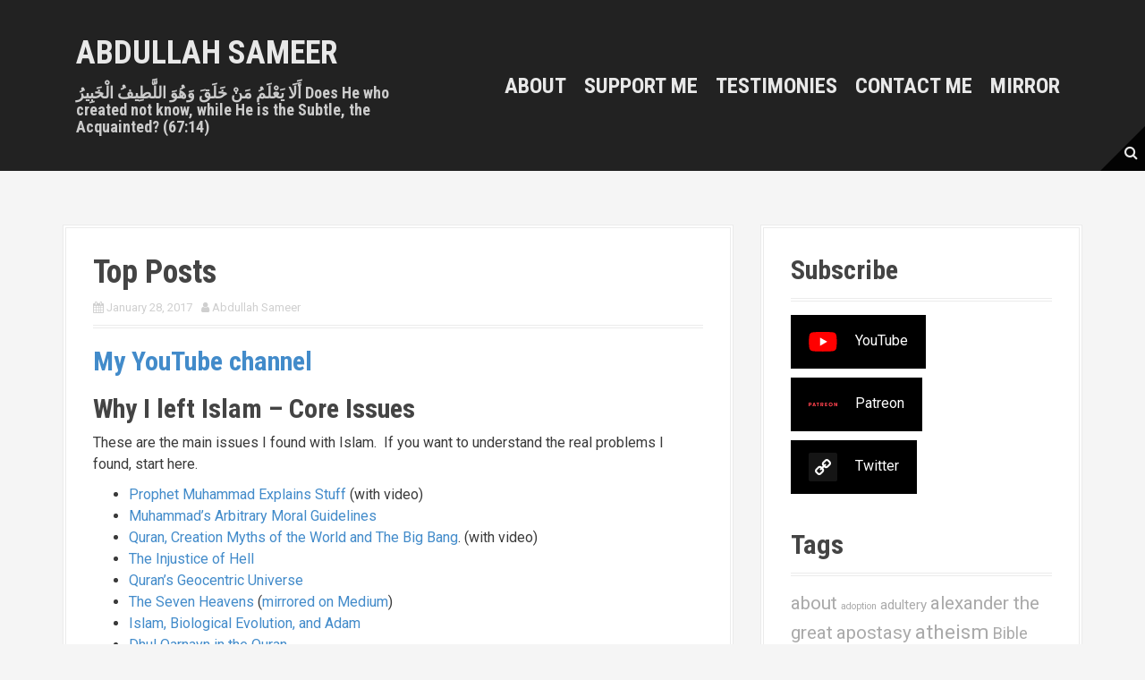

--- FILE ---
content_type: text/html; charset=UTF-8
request_url: https://friendlyexmuslim.com/
body_size: 14175
content:
<!DOCTYPE html>
<html lang="en-US">
<head>
<meta charset="UTF-8">
<meta name="viewport" content="width=device-width, initial-scale=1">
<link rel="profile" href="https://gmpg.org/xfn/11">
<link rel="pingback" href="https://friendlyexmuslim.com/xmlrpc.php">


<title>Abdullah Sameer &#8211; أَلَا يَعْلَمُ مَنْ خَلَقَ وَهُوَ اللَّطِيفُ الْخَبِيرُ Does He who created not know, while He is the Subtle, the Acquainted? (67:14)</title>
<meta name='robots' content='max-image-preview:large' />
	<style>img:is([sizes="auto" i], [sizes^="auto," i]) { contain-intrinsic-size: 3000px 1500px }</style>
	<link rel='dns-prefetch' href='//fonts.googleapis.com' />
<link rel="alternate" type="application/rss+xml" title="Abdullah Sameer &raquo; Feed" href="https://friendlyexmuslim.com/feed/" />
<link rel="alternate" type="application/rss+xml" title="Abdullah Sameer &raquo; Comments Feed" href="https://friendlyexmuslim.com/comments/feed/" />
<link rel='stylesheet' id='moesia-bootstrap-css' href='https://friendlyexmuslim.com/wp-content/themes/moesia/css/bootstrap/bootstrap.min.css?ver=1' type='text/css' media='all' />
<link rel='stylesheet' id='wp-block-library-css' href='https://friendlyexmuslim.com/wp-includes/css/dist/block-library/style.min.css?ver=6.8.3' type='text/css' media='all' />
<style id='classic-theme-styles-inline-css' type='text/css'>
/*! This file is auto-generated */
.wp-block-button__link{color:#fff;background-color:#32373c;border-radius:9999px;box-shadow:none;text-decoration:none;padding:calc(.667em + 2px) calc(1.333em + 2px);font-size:1.125em}.wp-block-file__button{background:#32373c;color:#fff;text-decoration:none}
</style>
<style id='global-styles-inline-css' type='text/css'>
:root{--wp--preset--aspect-ratio--square: 1;--wp--preset--aspect-ratio--4-3: 4/3;--wp--preset--aspect-ratio--3-4: 3/4;--wp--preset--aspect-ratio--3-2: 3/2;--wp--preset--aspect-ratio--2-3: 2/3;--wp--preset--aspect-ratio--16-9: 16/9;--wp--preset--aspect-ratio--9-16: 9/16;--wp--preset--color--black: #000000;--wp--preset--color--cyan-bluish-gray: #abb8c3;--wp--preset--color--white: #ffffff;--wp--preset--color--pale-pink: #f78da7;--wp--preset--color--vivid-red: #cf2e2e;--wp--preset--color--luminous-vivid-orange: #ff6900;--wp--preset--color--luminous-vivid-amber: #fcb900;--wp--preset--color--light-green-cyan: #7bdcb5;--wp--preset--color--vivid-green-cyan: #00d084;--wp--preset--color--pale-cyan-blue: #8ed1fc;--wp--preset--color--vivid-cyan-blue: #0693e3;--wp--preset--color--vivid-purple: #9b51e0;--wp--preset--gradient--vivid-cyan-blue-to-vivid-purple: linear-gradient(135deg,rgba(6,147,227,1) 0%,rgb(155,81,224) 100%);--wp--preset--gradient--light-green-cyan-to-vivid-green-cyan: linear-gradient(135deg,rgb(122,220,180) 0%,rgb(0,208,130) 100%);--wp--preset--gradient--luminous-vivid-amber-to-luminous-vivid-orange: linear-gradient(135deg,rgba(252,185,0,1) 0%,rgba(255,105,0,1) 100%);--wp--preset--gradient--luminous-vivid-orange-to-vivid-red: linear-gradient(135deg,rgba(255,105,0,1) 0%,rgb(207,46,46) 100%);--wp--preset--gradient--very-light-gray-to-cyan-bluish-gray: linear-gradient(135deg,rgb(238,238,238) 0%,rgb(169,184,195) 100%);--wp--preset--gradient--cool-to-warm-spectrum: linear-gradient(135deg,rgb(74,234,220) 0%,rgb(151,120,209) 20%,rgb(207,42,186) 40%,rgb(238,44,130) 60%,rgb(251,105,98) 80%,rgb(254,248,76) 100%);--wp--preset--gradient--blush-light-purple: linear-gradient(135deg,rgb(255,206,236) 0%,rgb(152,150,240) 100%);--wp--preset--gradient--blush-bordeaux: linear-gradient(135deg,rgb(254,205,165) 0%,rgb(254,45,45) 50%,rgb(107,0,62) 100%);--wp--preset--gradient--luminous-dusk: linear-gradient(135deg,rgb(255,203,112) 0%,rgb(199,81,192) 50%,rgb(65,88,208) 100%);--wp--preset--gradient--pale-ocean: linear-gradient(135deg,rgb(255,245,203) 0%,rgb(182,227,212) 50%,rgb(51,167,181) 100%);--wp--preset--gradient--electric-grass: linear-gradient(135deg,rgb(202,248,128) 0%,rgb(113,206,126) 100%);--wp--preset--gradient--midnight: linear-gradient(135deg,rgb(2,3,129) 0%,rgb(40,116,252) 100%);--wp--preset--font-size--small: 13px;--wp--preset--font-size--medium: 20px;--wp--preset--font-size--large: 36px;--wp--preset--font-size--x-large: 42px;--wp--preset--spacing--20: 0.44rem;--wp--preset--spacing--30: 0.67rem;--wp--preset--spacing--40: 1rem;--wp--preset--spacing--50: 1.5rem;--wp--preset--spacing--60: 2.25rem;--wp--preset--spacing--70: 3.38rem;--wp--preset--spacing--80: 5.06rem;--wp--preset--shadow--natural: 6px 6px 9px rgba(0, 0, 0, 0.2);--wp--preset--shadow--deep: 12px 12px 50px rgba(0, 0, 0, 0.4);--wp--preset--shadow--sharp: 6px 6px 0px rgba(0, 0, 0, 0.2);--wp--preset--shadow--outlined: 6px 6px 0px -3px rgba(255, 255, 255, 1), 6px 6px rgba(0, 0, 0, 1);--wp--preset--shadow--crisp: 6px 6px 0px rgba(0, 0, 0, 1);}:where(.is-layout-flex){gap: 0.5em;}:where(.is-layout-grid){gap: 0.5em;}body .is-layout-flex{display: flex;}.is-layout-flex{flex-wrap: wrap;align-items: center;}.is-layout-flex > :is(*, div){margin: 0;}body .is-layout-grid{display: grid;}.is-layout-grid > :is(*, div){margin: 0;}:where(.wp-block-columns.is-layout-flex){gap: 2em;}:where(.wp-block-columns.is-layout-grid){gap: 2em;}:where(.wp-block-post-template.is-layout-flex){gap: 1.25em;}:where(.wp-block-post-template.is-layout-grid){gap: 1.25em;}.has-black-color{color: var(--wp--preset--color--black) !important;}.has-cyan-bluish-gray-color{color: var(--wp--preset--color--cyan-bluish-gray) !important;}.has-white-color{color: var(--wp--preset--color--white) !important;}.has-pale-pink-color{color: var(--wp--preset--color--pale-pink) !important;}.has-vivid-red-color{color: var(--wp--preset--color--vivid-red) !important;}.has-luminous-vivid-orange-color{color: var(--wp--preset--color--luminous-vivid-orange) !important;}.has-luminous-vivid-amber-color{color: var(--wp--preset--color--luminous-vivid-amber) !important;}.has-light-green-cyan-color{color: var(--wp--preset--color--light-green-cyan) !important;}.has-vivid-green-cyan-color{color: var(--wp--preset--color--vivid-green-cyan) !important;}.has-pale-cyan-blue-color{color: var(--wp--preset--color--pale-cyan-blue) !important;}.has-vivid-cyan-blue-color{color: var(--wp--preset--color--vivid-cyan-blue) !important;}.has-vivid-purple-color{color: var(--wp--preset--color--vivid-purple) !important;}.has-black-background-color{background-color: var(--wp--preset--color--black) !important;}.has-cyan-bluish-gray-background-color{background-color: var(--wp--preset--color--cyan-bluish-gray) !important;}.has-white-background-color{background-color: var(--wp--preset--color--white) !important;}.has-pale-pink-background-color{background-color: var(--wp--preset--color--pale-pink) !important;}.has-vivid-red-background-color{background-color: var(--wp--preset--color--vivid-red) !important;}.has-luminous-vivid-orange-background-color{background-color: var(--wp--preset--color--luminous-vivid-orange) !important;}.has-luminous-vivid-amber-background-color{background-color: var(--wp--preset--color--luminous-vivid-amber) !important;}.has-light-green-cyan-background-color{background-color: var(--wp--preset--color--light-green-cyan) !important;}.has-vivid-green-cyan-background-color{background-color: var(--wp--preset--color--vivid-green-cyan) !important;}.has-pale-cyan-blue-background-color{background-color: var(--wp--preset--color--pale-cyan-blue) !important;}.has-vivid-cyan-blue-background-color{background-color: var(--wp--preset--color--vivid-cyan-blue) !important;}.has-vivid-purple-background-color{background-color: var(--wp--preset--color--vivid-purple) !important;}.has-black-border-color{border-color: var(--wp--preset--color--black) !important;}.has-cyan-bluish-gray-border-color{border-color: var(--wp--preset--color--cyan-bluish-gray) !important;}.has-white-border-color{border-color: var(--wp--preset--color--white) !important;}.has-pale-pink-border-color{border-color: var(--wp--preset--color--pale-pink) !important;}.has-vivid-red-border-color{border-color: var(--wp--preset--color--vivid-red) !important;}.has-luminous-vivid-orange-border-color{border-color: var(--wp--preset--color--luminous-vivid-orange) !important;}.has-luminous-vivid-amber-border-color{border-color: var(--wp--preset--color--luminous-vivid-amber) !important;}.has-light-green-cyan-border-color{border-color: var(--wp--preset--color--light-green-cyan) !important;}.has-vivid-green-cyan-border-color{border-color: var(--wp--preset--color--vivid-green-cyan) !important;}.has-pale-cyan-blue-border-color{border-color: var(--wp--preset--color--pale-cyan-blue) !important;}.has-vivid-cyan-blue-border-color{border-color: var(--wp--preset--color--vivid-cyan-blue) !important;}.has-vivid-purple-border-color{border-color: var(--wp--preset--color--vivid-purple) !important;}.has-vivid-cyan-blue-to-vivid-purple-gradient-background{background: var(--wp--preset--gradient--vivid-cyan-blue-to-vivid-purple) !important;}.has-light-green-cyan-to-vivid-green-cyan-gradient-background{background: var(--wp--preset--gradient--light-green-cyan-to-vivid-green-cyan) !important;}.has-luminous-vivid-amber-to-luminous-vivid-orange-gradient-background{background: var(--wp--preset--gradient--luminous-vivid-amber-to-luminous-vivid-orange) !important;}.has-luminous-vivid-orange-to-vivid-red-gradient-background{background: var(--wp--preset--gradient--luminous-vivid-orange-to-vivid-red) !important;}.has-very-light-gray-to-cyan-bluish-gray-gradient-background{background: var(--wp--preset--gradient--very-light-gray-to-cyan-bluish-gray) !important;}.has-cool-to-warm-spectrum-gradient-background{background: var(--wp--preset--gradient--cool-to-warm-spectrum) !important;}.has-blush-light-purple-gradient-background{background: var(--wp--preset--gradient--blush-light-purple) !important;}.has-blush-bordeaux-gradient-background{background: var(--wp--preset--gradient--blush-bordeaux) !important;}.has-luminous-dusk-gradient-background{background: var(--wp--preset--gradient--luminous-dusk) !important;}.has-pale-ocean-gradient-background{background: var(--wp--preset--gradient--pale-ocean) !important;}.has-electric-grass-gradient-background{background: var(--wp--preset--gradient--electric-grass) !important;}.has-midnight-gradient-background{background: var(--wp--preset--gradient--midnight) !important;}.has-small-font-size{font-size: var(--wp--preset--font-size--small) !important;}.has-medium-font-size{font-size: var(--wp--preset--font-size--medium) !important;}.has-large-font-size{font-size: var(--wp--preset--font-size--large) !important;}.has-x-large-font-size{font-size: var(--wp--preset--font-size--x-large) !important;}
:where(.wp-block-post-template.is-layout-flex){gap: 1.25em;}:where(.wp-block-post-template.is-layout-grid){gap: 1.25em;}
:where(.wp-block-columns.is-layout-flex){gap: 2em;}:where(.wp-block-columns.is-layout-grid){gap: 2em;}
:root :where(.wp-block-pullquote){font-size: 1.5em;line-height: 1.6;}
</style>
<link rel='stylesheet' id='secondline-psb-subscribe-button-styles-css' href='https://friendlyexmuslim.com/wp-content/plugins/podcast-subscribe-buttons/assets/css/secondline-psb-styles.css?ver=6.8.3' type='text/css' media='all' />
<link rel='stylesheet' id='slick-min-css' href='https://friendlyexmuslim.com/wp-content/plugins/popular-posts-by-webline/admin/assets/css/slick.css?ver=1.1.1' type='text/css' media='all' />
<link rel='stylesheet' id='slick-theme-css' href='https://friendlyexmuslim.com/wp-content/plugins/popular-posts-by-webline/admin/assets/css/slick-theme.css?ver=1.1.1' type='text/css' media='all' />
<link rel='stylesheet' id='popular-posts-style-css' href='https://friendlyexmuslim.com/wp-content/plugins/popular-posts-by-webline/admin/assets/css/popular-posts-style.css?ver=1.1.1' type='text/css' media='all' />
<style id='popular-posts-style-inline-css' type='text/css'>
.wli_popular_posts-class h3, .wli_popular_posts-class h3 a {
        		font-weight:  !important;
    		}.wli_popular_posts-class h3, .wli_popular_posts-class h3 a {
        		font-style:  !important;
    		}.wli_popular_posts-class ul.wli_popular_posts-listing li .popular-posts-excerpt {
        		font-weight:  !important;
    		}.wli_popular_posts-class ul.wli_popular_posts-listing li .popular-posts-excerpt {
        		font-style:  !important;
    		}
</style>
<link rel='stylesheet' id='toc-screen-css' href='https://friendlyexmuslim.com/wp-content/plugins/table-of-contents-plus/screen.min.css?ver=2411.1' type='text/css' media='all' />
<link rel='stylesheet' id='moesia-style-css' href='https://friendlyexmuslim.com/wp-content/themes/moesia/style.css?ver=6.8.3' type='text/css' media='all' />
<style id='moesia-style-inline-css' type='text/css'>
.services-area { background-color:  !important; }
.services-area .widget-title { color: ; }
.services-area .widget-title:after { border-color: ; }
.service-icon { background-color: ; }
.service-title, .service-title a { color: ; }
.service-desc { color: ; }
.employees-area { background-color:  !important; }
.employees-area .widget-title { color: ; }
.employees-area .widget-title:after { border-color: ; }
.employee-name { color: ; }
.employee-position, .employee-social a { color: ; }
.employee-desc { color: ; }
.testimonials-area { background-color:  !important; }
.testimonials-area .widget-title { color: ; }
.testimonials-area .widget-title:after { border-color: ; }
.client-function { color: ; }
.client-name { color: ; }
.testimonial-body { background-color: ; }
.testimonial-body:after { border-top-color: ; }
.testimonial-body { color: ; }
.skills-area { background-color:  !important; }
.skills-area .widget-title { color: ; }
.skills-area .widget-title:after { border-color: ; }
.skill-bar div { background-color: ; }
.skills-desc, .skills-list { color: ; }
.facts-area { background-color:  !important; }
.facts-area .widget-title { color: ; }
.facts-area .widget-title:after { border-color: ; }
.fact { color: ; }
.fact-name { color: ; }
.clients-area { background-color:  !important; }
.clients-area .widget-title { color: ; }
.clients-area .widget-title:after { border-color: ; }
.slick-prev:before, .slick-next:before { color: ; }
.blockquote-area { background-color:  !important; }
.blockquote-area .widget-title { color: ; }
.blockquote-area .widget-title:after { border-color: ; }
.blockquote-area blockquote:before { color: ; }
.blockquote-area blockquote { color: ; }
.social-area { background-color:  !important; }
.social-area .widget-title { color: ; }
.social-area .widget-title:after { border-color: ; }
.social-area a:before { color: ; }
.projects-area { background-color:  !important; }
.projects-area .widget-title { color: ; }
.projects-area .widget-title:after { border-color: ; }
.project-image { background-color: ; }
.link-icon, .pp-icon { color: ; }
.latest-news-area { background-color:  !important; }
.latest-news-area .widget-title { color: ; }
.latest-news-area .widget-title:after { border-color: ; }
.latest-news-area .entry-title a { color: ; }
.blog-post { color: ; }
.all-news { color: ; border-color: ; }
.action-area { background-color: ; }
.action-area .widget-title { color: ; }
.action-area .widget-title:after { border-color: ; }
.action-text { color: ; }
.call-to-action { background-color: ; }
.call-to-action { box-shadow: 0 5px 0 #c2503d; }
.welcome-title { color: ; }
.welcome-desc { color: ; }
.welcome-button { background-color: ; }
.welcome-button { box-shadow: 0 5px 0 #C2503D; }
.welcome-button:active { box-shadow: 0 2px 0 #C2503D; }
.post-navigation .nav-previous, .post-navigation .nav-next, .paging-navigation .nav-previous, .paging-navigation .nav-next, .comment-respond input[type="submit"] { background-color: ; }
.main-navigation a:hover, .entry-title a:hover, .entry-meta a:hover, .entry-footer a:hover, .social-widget li a::before, .author-social a, .widget a:hover, blockquote:before { color: ; }
.panel.widget .widget-title:after, .so-panel.widget .widget-title:after { border-color: ; }
::selection { background-color: ; }
::-moz-selection { background-color: ; }
.site-title a { color: ; }
.entry-title, .entry-title a { color: ; }
body { color: #3a3a3a; }
.top-bar { background-color: ; }
.main-navigation a { color: ; }
.footer-widget-area, .site-footer { background-color: ; }
body { font-family: Roboto}
h1 { font-size:36px; }
h2 { font-size:30px; }
body { font-size:16px; }
.main-navigation li { font-size:24px; }
.top-bar { position: relative !important; }
@media only screen and (min-width: 1025px) { .has-banner,.has-banner::after { max-height:1440px; } }
@media only screen and (min-width: 1199px) { .has-banner,.has-banner::after { max-height:1440px; } }
@media only screen and (min-width: 991px) { .welcome-info { top:100px; } }
@media only screen and (min-width: 1199px) { .welcome-info { top:100px; } }

</style>
<link rel='stylesheet' id='moesia-roboto-condensed-css' href='//fonts.googleapis.com/css?family=Roboto+Condensed%3A700&#038;ver=6.8.3' type='text/css' media='all' />
<link rel='stylesheet' id='moesia-body-fonts-css' href='//fonts.googleapis.com/css?family=Roboto%3A400%2C400italic%2C700%2C700italic&#038;ver=6.8.3' type='text/css' media='all' />
<link rel='stylesheet' id='moesia-font-awesome-css' href='https://friendlyexmuslim.com/wp-content/themes/moesia/fonts/font-awesome.min.css?ver=6.8.3' type='text/css' media='all' />
<link rel='stylesheet' id='moesia-animations-css' href='https://friendlyexmuslim.com/wp-content/themes/moesia/css/animate/animate.min.css?ver=6.8.3' type='text/css' media='all' />
<script type="text/javascript" src="https://friendlyexmuslim.com/wp-includes/js/jquery/jquery.min.js?ver=3.7.1" id="jquery-core-js"></script>
<script type="text/javascript" src="https://friendlyexmuslim.com/wp-includes/js/jquery/jquery-migrate.min.js?ver=3.4.1" id="jquery-migrate-js"></script>
<script type="text/javascript" src="https://friendlyexmuslim.com/wp-content/themes/moesia/js/waypoints.min.js?ver=1" id="moesia-waypoints-js"></script>
<script type="text/javascript" src="https://friendlyexmuslim.com/wp-content/themes/moesia/js/wow.min.js?ver=1" id="moesia-wow-js"></script>
<script type="text/javascript" src="https://friendlyexmuslim.com/wp-content/themes/moesia/js/wow-init.js?ver=1" id="moesia-wow-init-js"></script>
<script type="text/javascript" src="https://friendlyexmuslim.com/wp-content/themes/moesia/js/jquery.sticky.js?ver=1" id="moesia-sticky-js"></script>
<script type="text/javascript" src="https://friendlyexmuslim.com/wp-content/themes/moesia/js/scripts.js?ver=1" id="moesia-scripts-js"></script>
<script type="text/javascript" src="https://friendlyexmuslim.com/wp-content/themes/moesia/js/jquery.fitvids.js?ver=1" id="moesia-fitvids-js"></script>
<link rel="https://api.w.org/" href="https://friendlyexmuslim.com/wp-json/" /><link rel="EditURI" type="application/rsd+xml" title="RSD" href="https://friendlyexmuslim.com/xmlrpc.php?rsd" />
<meta name="generator" content="WordPress 6.8.3" />
<!--[if lt IE 9]>
<script src="https://friendlyexmuslim.com/wp-content/themes/moesia/js/html5shiv.js"></script>
<![endif]-->
<script async src="https://www.googletagmanager.com/gtag/js?id=G-PBZWVC4JR4"></script>
<script>
  window.dataLayer = window.dataLayer || [];
  function gtag(){dataLayer.push(arguments);}
  gtag('js', new Date());

  gtag('config', 'G-PBZWVC4JR4');
</script>				<style type="text/css" id="c4wp-checkout-css">
					.woocommerce-checkout .c4wp_captcha_field {
						margin-bottom: 10px;
						margin-top: 15px;
						position: relative;
						display: inline-block;
					}
				</style>
							<style type="text/css" id="c4wp-v3-lp-form-css">
				.login #login, .login #lostpasswordform {
					min-width: 350px !important;
				}
				.wpforms-field-c4wp iframe {
					width: 100% !important;
				}
			</style>
			</head>

<body class="home blog wp-theme-moesia group-blog">

<div id="page" class="hfeed site">
	<a class="skip-link screen-reader-text" href="#content">Skip to content</a>

		<div class="top-bar">
			<div class="container">
				<div class="site-branding col-md-4"><h1 class="site-title"><a href="https://friendlyexmuslim.com/" rel="home">Abdullah Sameer</a></h1><h2 class="site-description">أَلَا يَعْلَمُ مَنْ خَلَقَ وَهُوَ اللَّطِيفُ الْخَبِيرُ Does He who created not know, while He is the Subtle, the Acquainted? (67:14)</h2></div><button class="menu-toggle btn"><i class="fa fa-bars"></i></button>
				<nav id="site-navigation" class="main-navigation col-md-8" role="navigation"><div class="menu-main-menu-container"><ul id="menu-main-menu" class="menu"><li id="menu-item-246" class="menu-item menu-item-type-post_type menu-item-object-page menu-item-246"><a href="https://friendlyexmuslim.com/about/">About</a></li>
<li id="menu-item-2101" class="menu-item menu-item-type-post_type menu-item-object-page menu-item-2101"><a href="https://friendlyexmuslim.com/support/">Support Me</a></li>
<li id="menu-item-1967" class="menu-item menu-item-type-post_type menu-item-object-page menu-item-1967"><a href="https://friendlyexmuslim.com/testimonies/">Testimonies</a></li>
<li id="menu-item-1977" class="menu-item menu-item-type-post_type menu-item-object-page menu-item-1977"><a href="https://friendlyexmuslim.com/contact-me/">Contact Me</a></li>
<li id="menu-item-2161" class="menu-item menu-item-type-custom menu-item-object-custom menu-item-2161"><a href="http://abdullahsameer.site/">MIRROR</a></li>
</ul></div></nav><span class="nav-search"><i class="fa fa-search"></i></span><span class="nav-deco"></span><div class="nav-search-box">
<div class="search-wrapper">
	<form role="search" method="get" class="moesia-search-form" action="https://friendlyexmuslim.com/">
		<span class="search-close"><i class="fa fa-times"></i></span>
		<label>
			<span class="screen-reader-text">Search for:</span>
			<input type="search" class="search-field" placeholder="Search &#8230;" value="" name="s" title="Search for:" />
		</label>
		<input type="submit" class="search-submit" value="&#xf002;" />
	</form>
</div></div></div></div>		
						<div id="content" class="site-content clearfix container">
		
	
		
	<div id="primary" class="content-area ">
		<main id="main" class="site-main" role="main">

		
						<div class="home-wrapper ">
			
				
<article id="post-311" class="clearfix big-image post-311 post type-post status-publish format-standard sticky hentry category-uncategorized">

	
	<div class="post-content">
		<header class="entry-header">
			<h1 class="entry-title"><a href="https://friendlyexmuslim.com/top-posts/" rel="bookmark">Top Posts</a></h1>
						<div class="entry-meta">
				<span class="posted-on"><i class="fa fa-calendar"></i> <a href="https://friendlyexmuslim.com/top-posts/" rel="bookmark"><time class="entry-date published" datetime="2017-01-28T10:36:51-05:00">January 28, 2017</time><time class="updated" datetime="2025-05-24T10:43:01-04:00">May 24, 2025</time></a></span><span class="byline"><i class="fa fa-user"></i> <span class="author vcard"><a class="url fn n" href="https://friendlyexmuslim.com/author/admin/">Abdullah Sameer</a></span></span>			</div><!-- .entry-meta -->
					</header><!-- .entry-header -->

		<div class="entry-summary">
							<h2><a href="https://youtube.com/c/friendlyexmuslim">My YouTube channel</a></h2>
<h2>Why I left Islam &#8211; Core Issues</h2>
<p>These are the main issues I found with Islam.  If you want to understand the real problems I found, start here.</p>
<ul>
<li><a href="/prophet-muhammad-explains-stuff/">Prophet Muhammad Explains Stuff</a> (with video)</li>
<li><a href="https://medium.com/p/muhammads-arbitrary-moral-guidelines-ecb91e79a730">Muhammad’s Arbitrary Moral Guidelines</a></li>
<li><a href="/creation-myths-of-the-world/">Quran, Creation Myths of the World and The Big Bang</a>. (with video)</li>
<li><a href="https://medium.com/@abdullahsameer/the-injustice-of-hell-d2d2d0a6f613">The Injustice of Hell</a></li>
<li><a href="/qurans-geocentric-universe/">Quran&#8217;s Geocentric Universe</a></li>
<li><a href="/the-seven-heavens/">The Seven Heavens</a> (<a href="https://medium.com/@abdullahsameer/the-seven-heavens-93cfc92f7e29">mirrored on Medium</a>)</li>
<li><a href="/islam-biological-evolution-and-adam/">Islam, Biological Evolution, and Adam</a></li>
<li><a href="/dhul-qarnayn-in-the-quran/">Dhul Qarnayn in the Quran</a></li>
<li><a href="/abrogations-in-the-quran/">Abrogations in the Quran</a></li>
<li><a href="/muhammads-just-in-time-revelations/">Muhammad&#8217;s Just In Time Revelations</a></li>
<li><a href="/embryology-in-the-quran/">Embryology in the Quran (and Sunnah)</a></li>
<li><a href="/linguistic-miracle-of-the-quran/">Linguistic Miracle of the Quran (Video)</a></li>
<li><a href="/jesus-in-islam-the-copy-pasted-prophet/">Jesus in Islam, The Copy-Pasted Prophet</a></li>
<li><a href="https://medium.com/p/six-proofs-that-muhammad-copied-jesus-from-christianity-37495e3714f6">Six proofs that Muhammad copied Jesus from Christianity</a></li>
<li><a href="https://medium.com/@abdullahsameer/muhammads-false-prophecies-656ebc0e7b88">Muhammad&#8217;s false Prophecies</a></li>
</ul>
<h2> Reflections</h2>
<p>Dialogues and discussions I had after leaving Islam.  Some thoughts</p>
<ul>
<li><a href="https://medium.com/@abdullahsameer/the-one-true-islam-fallacy-dbaf9384f176">Debunking “The One True Islam” Fallacy</a></li>
<li><a href="https://medium.com/p/reforming-islam-5aa0db81f6b8">Is Reforming Islam Possible?</a></li>
<li><a href="https://medium.com/p/why-did-the-prophet-muhammads-companions-believe-in-him-5f864a06d960">Why did the Prophet Muhammad’s companions believe in him?</a> (external link)</li>
<li><a href="https://medium.com/p/the-qurans-six-red-flags-f3e1591c865b">The Quran&#8217;s Six Red Flags</a></li>
<li><a href="https://medium.com/p/god-has-a-strange-sense-of-planning-adff6e9a493c">God has a strange sense of planning.</a></li>
<li><a href="https://medium.com/p/peekaboo-god-or-the-problem-of-divine-hiddenness-1fda48fc63d6">Peekaboo God or “The problem of divine hiddenness”</a></li>
<li><a href="https://medium.com/p/atheism-and-morality-44e80944ec24">Atheism and Morality</a></li>
<li><a href="https://medium.com/p/how-do-you-explain-jinn-possessions-strange-occurrences-and-exorcisms-4d0d5a1ad84f">How do you explain jinn possessions, strange occurrences, and exorcisms?</a></li>
<li><a href="/why-i-believe-in-islam-a-dialogue/">Why I believe in Islam &#8211; A dialogue</a></li>
<li><a href="/the-eternal-damnation-of-hell/">The Eternal Damnation of Hell</a></li>
<li><a href="/why-dont-you-believe/">Why don&#8217;t you believe?</a></li>
<li><a href="/islam-tries-to-explain-stuff/">Islam tries to explain stuff</a></li>
<li><a href="/my-familys-response-to-me-leaving-islam/">My family&#8217;s response to me leaving Islam</a></li>
<li><a href="/the-watchmaker-argument-for-god/">The Watchmaker Argument For God</a> (<a href="https://medium.com/@abdullahsameer/the-watchmaker-argument-for-god-fa3bf3784f50?_branch_match_id=615766554583501248">mirror</a>)</li>
<li><a href="/the-fastest-growing-religion/">The Fastest Growing Religion™</a></li>
<li><a href="/the-so-called-mathematical-miracle-of-the-quran/">Mathematical miracle in the Quran</a></li>
<li><a href="/is-it-okay-to-criticize-islam/">Is it okay to criticize Islam</a></li>
<li><a href="/the-well-of-zam-zam/">The well of Zam-zam</a></li>
<li><a href="/muhammad-split-moon-lack-evidence/">Did Muhammad Split the Moon and Lack of Evidence</a> (<a href="https://medium.com/p/did-muhammad-split-the-moon-and-lack-of-evidence-20aec866e686">mirror</a>)</li>
<li><a href="https://medium.com/p/are-you-angry-at-god-ad0b23a75668">Are you angry at God?</a></li>
<li><a href="https://medium.com/@abdullahsameer/change-your-name-you-arent-muslim-anymore-f50647d7184c">“Change your name you aren’t Muslim anymore”</a></li>
<li><a href="/does-the-quran-contain-hate-speech/">Does the Quran contain hate speech?</a></li>
<li><a href="/why-do-people-convert-to-islam/">Why Do People Convert To Islam?</a></li>
<li><a href="https://medium.com/@abdullahsameer/muhammad-the-narcissist-5b7892321958">Muhammad the narcissistic prophet</a></li>
</ul>
<h2>Rulings/Fiqh</h2>
<p>These are not why I left Islam.  They are reflections after leaving Islam.  Keep in mind that even if I was completely wrong about every single one of these, it would not make me come back to Islam.  As a Secular Humanist, I find these to be troubling issues we find and they seem to show that Allah is not the intelligent supreme being that sent us a beautiful wise religion but rather a 7th century invention with barbaric rules and orders that matched that early era but do not belong in today&#8217;s world.</p>
<ul>
<li><a href="/divorce-in-islam/">Divorce In Islam</a> (<a href="https://medium.com/p/divorce-in-islam-1c08272df740">mirror</a>)</li>
<li><a href="/sex-while-menstruating/">Sex while Menstruating</a></li>
<li><a href="https://friendlyexmuslim.com/punishment-for-leaving-islam-is-death-apostasy-law/">Apostasy in Islam</a> and Uthman&#8217;s foster brother <a href="/abdullah-ibn-abi-sarh/">Abdullah ibn Abi Sarh</a></li>
<li><a href="/death-penalty-for-adultery/">Death Penalty for Adultery</a></li>
<li><a href="/women-the-inferior-species-in-islam/">Women, the Inferior Species in Islam</a></li>
<li><a href="/anti-semitism-in-the-quran-and-sunnah/">Anti-Semitism in the Quran and Sunnah</a></li>
<li><a href="https://friendlyexmuslim.com/does-islam-allow-sex-with-female-captives-of-war-sex-slavery-in-islam/">Does Islam Allow Sex with Female Captives of War? (Sex slavery in Islam)</a></li>
<li><a href="/the-quran-allows-sex-with-prepubescent-girls/">The Quran allows sex with prepubescent girls</a></li>
<li><a href="/the-antagonism-of-salafism-and-wahhabism/">The Antagonism of Salafism and Wahhabism</a></li>
<li><a href="/punishment-for-homosexuality/">Homosexuality</a></li>
<li><a href="https://friendlyexmuslim.com/why-islamic-financing-is-a-scam/">Why Islamic financing is a scam (Why banning interest is bad for Muslims)</a></li>
<li><a href="_wp_link_placeholder" data-wplink-edit="true">Why Islam&#8217;s Rules on Adultery Make No Sense</a></li>
</ul>
<h2>History</h2>
<p>Sometimes history is not what it seems</p>
<ul>
<li><a href="/arab-women-before-and-after-islam-opening-the-door-of-pre-islamic-arabian-history/">Arab women before and after Islam: Opening the door of pre-Islamic Arabian history</a></li>
<li><a href="/was-muhammad-from-petra-or-makkah/">Was Muhammad from Petra or Makkah?</a></li>
<li><a href="/creation-myths-of-the-world/">Creation Myths of the World</a></li>
<li><a href="/hadith/">Hadith</a></li>
<li><a href="/academic-criticisms-of-islamic-history/">Academic Criticisms of Islamic History</a></li>
<li><a href="/death-of-prophet-muhammad/">Death of Prophet Muhammad</a></li>
<li><a href="/the-qurans-mistaken-claim-against-the-jews/">The Quran&#8217;s Mistaken Claim Against the Jews</a> (<a href="https://medium.com/p/the-qurans-mistaken-claim-against-the-jews-fee669202a82">mirror</a>)</li>
<li><a href="/adoption-and-zainab/">Adoption and Zainab</a></li>
<li><a href="https://wathanism.blogspot.ca/2011/11/deities-beings-and-figures-in-arabian.html">Arabian Paganism</a> (External link, describes where the god Allah came from)</li>
<li><a href="https://abdullahsameer.com/muhammads-jihad-to-smash-idols-and-freedom-of-belief/">Muhammad&#8217;s Jihad to Smash Idols and Freedom of Belief</a></li>
<li></li>
</ul>
<h2>Medium</h2>
<p>You can also see <a href="https://medium.com/@abdullahsameer">my published posts on Medium</a></p>
<p>Also see <a href="/why-are-muslims-running-away/">Why are Muslims running away?</a></p>
					</div><!-- .entry-content -->

		<footer class="entry-footer">
											<span class="cat-links">
					<i class="fa fa-folder"></i>&nbsp;<a href="https://friendlyexmuslim.com/category/uncategorized/" rel="category tag">Uncategorized</a>				</span>
				
							
						<span class="comments-link"><i class="fa fa-comment"></i>&nbsp;<a href="https://friendlyexmuslim.com/top-posts/#comments">20 Comments</a></span>
			
					</footer><!-- .entry-footer -->
	</div>

</article><!-- #post-## -->
			
				
<article id="post-1526" class="clearfix big-image post-1526 post type-post status-publish format-standard has-post-thumbnail hentry category-uncategorized-ur">

			<div class="entry-thumb">
			<a href="https://friendlyexmuslim.com/is-it-okay-to-criticize-islam-2/" title="Is it okay to criticize Islam?" >
				<img width="640" height="446" src="https://friendlyexmuslim.com/wp-content/uploads/2017/05/15046030905_c5632fef06_z.jpg" class="attachment-moesia-thumb size-moesia-thumb wp-post-image" alt="" decoding="async" fetchpriority="high" srcset="https://friendlyexmuslim.com/wp-content/uploads/2017/05/15046030905_c5632fef06_z.jpg 640w, https://friendlyexmuslim.com/wp-content/uploads/2017/05/15046030905_c5632fef06_z-300x209.jpg 300w, https://friendlyexmuslim.com/wp-content/uploads/2017/05/15046030905_c5632fef06_z-400x279.jpg 400w, https://friendlyexmuslim.com/wp-content/uploads/2017/05/15046030905_c5632fef06_z-430x300.jpg 430w, https://friendlyexmuslim.com/wp-content/uploads/2017/05/15046030905_c5632fef06_z-150x105.jpg 150w, https://friendlyexmuslim.com/wp-content/uploads/2017/05/15046030905_c5632fef06_z-100x70.jpg 100w" sizes="(max-width: 640px) 100vw, 640px" />			</a>			
		</div>	
	
	<div class="post-content">
		<header class="entry-header">
			<h1 class="entry-title"><a href="https://friendlyexmuslim.com/is-it-okay-to-criticize-islam-2/" rel="bookmark">Is it okay to criticize Islam?</a></h1>
						<div class="entry-meta">
				<span class="posted-on"><i class="fa fa-calendar"></i> <a href="https://friendlyexmuslim.com/is-it-okay-to-criticize-islam-2/" rel="bookmark"><time class="entry-date published" datetime="2025-06-01T12:14:46-04:00">June 1, 2025</time></a></span><span class="byline"><i class="fa fa-user"></i> <span class="author vcard"><a class="url fn n" href="https://friendlyexmuslim.com/author/admin/">Abdullah Sameer</a></span></span>			</div><!-- .entry-meta -->
					</header><!-- .entry-header -->

		<div class="entry-summary">
							<p>Is it okay to criticize Islam? Many people consider it offensive to criticize another person&#8217;s belief and think our world would be a better place if we all had only good things to say and never criticized or condemned any system of belief.  This article will explore that idea in detail.</p>
<p> <a href="https://friendlyexmuslim.com/is-it-okay-to-criticize-islam-2/#more-1526" class="more-link"><span aria-label="Continue reading Is it okay to criticize Islam?">(more&hellip;)</span></a></p>
					</div><!-- .entry-content -->

		<footer class="entry-footer">
											<span class="cat-links">
					<i class="fa fa-folder"></i>&nbsp;<a href="https://friendlyexmuslim.com/category/uncategorized-ur/" rel="category tag">Uncategorized</a>				</span>
				
							
						<span class="comments-link"><i class="fa fa-comment"></i>&nbsp;<a href="https://friendlyexmuslim.com/is-it-okay-to-criticize-islam-2/#respond">Leave a comment</a></span>
			
					</footer><!-- .entry-footer -->
	</div>

</article><!-- #post-## -->
			
				
<article id="post-119881" class="clearfix big-image post-119881 post type-post status-publish format-standard hentry category-uncategorized-en">

	
	<div class="post-content">
		<header class="entry-header">
			<h1 class="entry-title"><a href="https://friendlyexmuslim.com/grief-and-loss-in-islam/" rel="bookmark">Grief and Loss in Islam</a></h1>
						<div class="entry-meta">
				<span class="posted-on"><i class="fa fa-calendar"></i> <a href="https://friendlyexmuslim.com/grief-and-loss-in-islam/" rel="bookmark"><time class="entry-date published" datetime="2024-10-14T20:35:17-04:00">October 14, 2024</time><time class="updated" datetime="2024-10-14T20:36:51-04:00">October 14, 2024</time></a></span><span class="byline"><i class="fa fa-user"></i> <span class="author vcard"><a class="url fn n" href="https://friendlyexmuslim.com/author/admin/">Abdullah Sameer</a></span></span>			</div><!-- .entry-meta -->
					</header><!-- .entry-header -->

		<div class="entry-summary">
							
<figure class="wp-block-embed is-type-video is-provider-youtube wp-block-embed-youtube wp-embed-aspect-16-9 wp-has-aspect-ratio"><div class="wp-block-embed__wrapper">
<iframe title="Islam&#039;s BIGGEST Mistake About Grief and Loss" width="1140" height="641" src="https://www.youtube.com/embed/aZXN0OYynfI?feature=oembed" frameborder="0" allow="accelerometer; autoplay; clipboard-write; encrypted-media; gyroscope; picture-in-picture; web-share" referrerpolicy="strict-origin-when-cross-origin" allowfullscreen></iframe>
</div></figure>



<p>As hard as it may be to imagine, every single person watching this video will experience loss at some point in their life. Maybe you already have, or perhaps you are looking for a resource to feel validated and understood. Perhaps you are tired of the same Islamic platitudes served to you when you try to open up about your loss. Muslims may say things like, “they are in a better place now.” Maybe Islam shattered your faith after your loss, and you feel like the pain inflicted on you was so great, there is no going back to Islam.</p>



 <a href="https://friendlyexmuslim.com/grief-and-loss-in-islam/#more-119881" class="more-link"><span aria-label="Continue reading Grief and Loss in Islam">(more&hellip;)</span></a>					</div><!-- .entry-content -->

		<footer class="entry-footer">
											<span class="cat-links">
					<i class="fa fa-folder"></i>&nbsp;<a href="https://friendlyexmuslim.com/category/uncategorized-en/" rel="category tag">Uncategorized</a>				</span>
				
							
						<span class="comments-link"><i class="fa fa-comment"></i>&nbsp;<a href="https://friendlyexmuslim.com/grief-and-loss-in-islam/#respond">Leave a comment</a></span>
			
					</footer><!-- .entry-footer -->
	</div>

</article><!-- #post-## -->
			
				
<article id="post-110858" class="clearfix big-image post-110858 post type-post status-publish format-standard has-post-thumbnail hentry category-uncategorized-en">

			<div class="entry-thumb">
			<a href="https://friendlyexmuslim.com/moral-and-scientific-issues-in-the-quran-and-hadith-with-critical-faculty/" title="Moral and Scientific Issues in the Quran and Hadith with  @Critical Faculty" >
				<img width="750" height="750" src="https://friendlyexmuslim.com/wp-content/uploads/2022/05/podcast-image1-750x750.jpg" class="attachment-moesia-thumb size-moesia-thumb wp-post-image" alt="" decoding="async" srcset="https://friendlyexmuslim.com/wp-content/uploads/2022/05/podcast-image1-750x750.jpg 750w, https://friendlyexmuslim.com/wp-content/uploads/2022/05/podcast-image1-300x300.jpg 300w, https://friendlyexmuslim.com/wp-content/uploads/2022/05/podcast-image1-1024x1024.jpg 1024w, https://friendlyexmuslim.com/wp-content/uploads/2022/05/podcast-image1-150x150.jpg 150w, https://friendlyexmuslim.com/wp-content/uploads/2022/05/podcast-image1-768x768.jpg 768w, https://friendlyexmuslim.com/wp-content/uploads/2022/05/podcast-image1-1536x1536.jpg 1536w, https://friendlyexmuslim.com/wp-content/uploads/2022/05/podcast-image1-400x400.jpg 400w, https://friendlyexmuslim.com/wp-content/uploads/2022/05/podcast-image1-430x430.jpg 430w, https://friendlyexmuslim.com/wp-content/uploads/2022/05/podcast-image1-100x100.jpg 100w, https://friendlyexmuslim.com/wp-content/uploads/2022/05/podcast-image1.jpg 1980w" sizes="(max-width: 750px) 100vw, 750px" />			</a>			
		</div>	
	
	<div class="post-content">
		<header class="entry-header">
			<h1 class="entry-title"><a href="https://friendlyexmuslim.com/moral-and-scientific-issues-in-the-quran-and-hadith-with-critical-faculty/" rel="bookmark">Moral and Scientific Issues in the Quran and Hadith with  @Critical Faculty</a></h1>
						<div class="entry-meta">
				<span class="posted-on"><i class="fa fa-calendar"></i> <a href="https://friendlyexmuslim.com/moral-and-scientific-issues-in-the-quran-and-hadith-with-critical-faculty/" rel="bookmark"><time class="entry-date published" datetime="2022-05-15T11:01:19-04:00">May 15, 2022</time><time class="updated" datetime="2022-05-15T11:02:20-04:00">May 15, 2022</time></a></span><span class="byline"><i class="fa fa-user"></i> <span class="author vcard"><a class="url fn n" href="https://friendlyexmuslim.com/author/kupa/">Kupa</a></span></span>			</div><!-- .entry-meta -->
					</header><!-- .entry-header -->

		<div class="entry-summary">
							
<p>In this episode, I was joined by @Critical Faculty to discuss his path out of Islam. We kicked off the podcast by discussing Critical Faculty’s religious background and how he ended up in Islam. We also talked about how his family molded his views and philosophy when it comes to religion. <a href="https://friendlyexmuslim.com/moral-and-scientific-issues-in-the-quran-and-hadith-with-critical-faculty/#more-110858" class="more-link"><span aria-label="Continue reading Moral and Scientific Issues in the Quran and Hadith with  @Critical Faculty">(more&hellip;)</span></a></p>					</div><!-- .entry-content -->

		<footer class="entry-footer">
											<span class="cat-links">
					<i class="fa fa-folder"></i>&nbsp;<a href="https://friendlyexmuslim.com/category/uncategorized-en/" rel="category tag">Uncategorized</a>				</span>
				
							
						<span class="comments-link"><i class="fa fa-comment"></i>&nbsp;<a href="https://friendlyexmuslim.com/moral-and-scientific-issues-in-the-quran-and-hadith-with-critical-faculty/#respond">Leave a comment</a></span>
			
					</footer><!-- .entry-footer -->
	</div>

</article><!-- #post-## -->
			
				
<article id="post-110208" class="clearfix big-image post-110208 post type-post status-publish format-standard has-post-thumbnail hentry category-islamic-fiqh category-islamic-history category-islamic-theology">

			<div class="entry-thumb">
			<a href="https://friendlyexmuslim.com/is-islam-true-questioning-ex-muslim-abdullah-sameer-friendly-exmuslim/" title="Is Islam True? Questioning Ex-Muslim Abdullah Sameer @Friendly Exmuslim" >
				<img width="750" height="422" src="https://friendlyexmuslim.com/wp-content/uploads/2022/01/Podcast-750x422.jpeg" class="attachment-moesia-thumb size-moesia-thumb wp-post-image" alt="" decoding="async" loading="lazy" srcset="https://friendlyexmuslim.com/wp-content/uploads/2022/01/Podcast-750x422.jpeg 750w, https://friendlyexmuslim.com/wp-content/uploads/2022/01/Podcast-300x169.jpeg 300w, https://friendlyexmuslim.com/wp-content/uploads/2022/01/Podcast-1024x576.jpeg 1024w, https://friendlyexmuslim.com/wp-content/uploads/2022/01/Podcast-768x432.jpeg 768w, https://friendlyexmuslim.com/wp-content/uploads/2022/01/Podcast-1536x864.jpeg 1536w, https://friendlyexmuslim.com/wp-content/uploads/2022/01/Podcast-400x225.jpeg 400w, https://friendlyexmuslim.com/wp-content/uploads/2022/01/Podcast-430x242.jpeg 430w, https://friendlyexmuslim.com/wp-content/uploads/2022/01/Podcast-150x84.jpeg 150w, https://friendlyexmuslim.com/wp-content/uploads/2022/01/Podcast-100x56.jpeg 100w, https://friendlyexmuslim.com/wp-content/uploads/2022/01/Podcast.jpeg 1600w" sizes="auto, (max-width: 750px) 100vw, 750px" />			</a>			
		</div>	
	
	<div class="post-content">
		<header class="entry-header">
			<h1 class="entry-title"><a href="https://friendlyexmuslim.com/is-islam-true-questioning-ex-muslim-abdullah-sameer-friendly-exmuslim/" rel="bookmark">Is Islam True? Questioning Ex-Muslim Abdullah Sameer @Friendly Exmuslim</a></h1>
						<div class="entry-meta">
				<span class="posted-on"><i class="fa fa-calendar"></i> <a href="https://friendlyexmuslim.com/is-islam-true-questioning-ex-muslim-abdullah-sameer-friendly-exmuslim/" rel="bookmark"><time class="entry-date published" datetime="2022-01-03T11:18:41-05:00">January 3, 2022</time><time class="updated" datetime="2022-01-03T11:18:44-05:00">January 3, 2022</time></a></span><span class="byline"><i class="fa fa-user"></i> <span class="author vcard"><a class="url fn n" href="https://friendlyexmuslim.com/author/kupa/">Kupa</a></span></span>			</div><!-- .entry-meta -->
					</header><!-- .entry-header -->

		<div class="entry-summary">
							
<p>In this episode, I joined @MythVisionPodcast on his channel to take calls from Muslim callers. This was a very lively and respectful discussion and we explored different topics. Some of the topics include Free will VS determinism, Pagan and Christian influences on Islam, as well as the topic of Apostasy and apostasy laws. <a href="https://friendlyexmuslim.com/is-islam-true-questioning-ex-muslim-abdullah-sameer-friendly-exmuslim/#more-110208" class="more-link"><span aria-label="Continue reading Is Islam True? Questioning Ex-Muslim Abdullah Sameer @Friendly Exmuslim">(more&hellip;)</span></a></p>					</div><!-- .entry-content -->

		<footer class="entry-footer">
											<span class="cat-links">
					<i class="fa fa-folder"></i>&nbsp;<a href="https://friendlyexmuslim.com/category/islamic-fiqh/" rel="category tag">Islamic Fiqh</a>, <a href="https://friendlyexmuslim.com/category/islamic-history/" rel="category tag">Islamic History</a>, <a href="https://friendlyexmuslim.com/category/islamic-theology/" rel="category tag">Islamic Theology</a>				</span>
				
							
						<span class="comments-link"><i class="fa fa-comment"></i>&nbsp;<a href="https://friendlyexmuslim.com/is-islam-true-questioning-ex-muslim-abdullah-sameer-friendly-exmuslim/#respond">Leave a comment</a></span>
			
					</footer><!-- .entry-footer -->
	</div>

</article><!-- #post-## -->
			
				
<article id="post-110195" class="clearfix big-image post-110195 post type-post status-publish format-standard has-post-thumbnail hentry category-atheism category-ex-muslim-life category-ex-muslims category-interviews">

			<div class="entry-thumb">
			<a href="https://friendlyexmuslim.com/interview-with-proud-pakistani-gay-salman/" title="Interview with Proud Pakistani Gay Salman" >
				<img width="750" height="422" src="https://friendlyexmuslim.com/wp-content/uploads/2022/01/Salman-750x422.jpg" class="attachment-moesia-thumb size-moesia-thumb wp-post-image" alt="" decoding="async" loading="lazy" srcset="https://friendlyexmuslim.com/wp-content/uploads/2022/01/Salman-750x422.jpg 750w, https://friendlyexmuslim.com/wp-content/uploads/2022/01/Salman-300x169.jpg 300w, https://friendlyexmuslim.com/wp-content/uploads/2022/01/Salman-1024x576.jpg 1024w, https://friendlyexmuslim.com/wp-content/uploads/2022/01/Salman-768x432.jpg 768w, https://friendlyexmuslim.com/wp-content/uploads/2022/01/Salman-400x225.jpg 400w, https://friendlyexmuslim.com/wp-content/uploads/2022/01/Salman-430x242.jpg 430w, https://friendlyexmuslim.com/wp-content/uploads/2022/01/Salman-150x84.jpg 150w, https://friendlyexmuslim.com/wp-content/uploads/2022/01/Salman-100x56.jpg 100w, https://friendlyexmuslim.com/wp-content/uploads/2022/01/Salman.jpg 1280w" sizes="auto, (max-width: 750px) 100vw, 750px" />			</a>			
		</div>	
	
	<div class="post-content">
		<header class="entry-header">
			<h1 class="entry-title"><a href="https://friendlyexmuslim.com/interview-with-proud-pakistani-gay-salman/" rel="bookmark">Interview with Proud Pakistani Gay Salman</a></h1>
						<div class="entry-meta">
				<span class="posted-on"><i class="fa fa-calendar"></i> <a href="https://friendlyexmuslim.com/interview-with-proud-pakistani-gay-salman/" rel="bookmark"><time class="entry-date published" datetime="2022-01-01T08:39:25-05:00">January 1, 2022</time><time class="updated" datetime="2022-01-01T12:03:09-05:00">January 1, 2022</time></a></span><span class="byline"><i class="fa fa-user"></i> <span class="author vcard"><a class="url fn n" href="https://friendlyexmuslim.com/author/kupa/">Kupa</a></span></span>			</div><!-- .entry-meta -->
					</header><!-- .entry-header -->

		<div class="entry-summary">
							
<p>In this episode, I was joined by Proud Pakistani Gay Salman. He was born in Pakistan and grew up as a Muslim. His family was Ismaili and then converted to the Sunni sect of Islam. <a href="https://friendlyexmuslim.com/interview-with-proud-pakistani-gay-salman/#more-110195" class="more-link"><span aria-label="Continue reading Interview with Proud Pakistani Gay Salman">(more&hellip;)</span></a></p>					</div><!-- .entry-content -->

		<footer class="entry-footer">
											<span class="cat-links">
					<i class="fa fa-folder"></i>&nbsp;<a href="https://friendlyexmuslim.com/category/atheism/" rel="category tag">Atheism</a>, <a href="https://friendlyexmuslim.com/category/ex-muslim-life/" rel="category tag">Ex Muslim Life</a>, <a href="https://friendlyexmuslim.com/category/ex-muslims/" rel="category tag">Ex Muslims</a>, <a href="https://friendlyexmuslim.com/category/interviews/" rel="category tag">Interviews</a>				</span>
				
							
						<span class="comments-link"><i class="fa fa-comment"></i>&nbsp;<a href="https://friendlyexmuslim.com/interview-with-proud-pakistani-gay-salman/#respond">Leave a comment</a></span>
			
					</footer><!-- .entry-footer -->
	</div>

</article><!-- #post-## -->
						</div>

				<nav class="navigation paging-navigation clearfix" role="navigation">
		<h1 class="screen-reader-text">Posts navigation</h1>
		<div class="nav-links">

						<div class="nav-previous"><a href="https://friendlyexmuslim.com/page/2/" ><span class="meta-nav">&larr;</span> Older posts</a></div>
			
			
		</div><!-- .nav-links -->
	</nav><!-- .navigation -->
	
		
		</main><!-- #main -->
	</div><!-- #primary -->



<div id="secondary" class="widget-area" role="complementary">
	<aside id="custom_html-2" class="widget_text widget widget_custom_html"><h2 class="widget-title">Subscribe</h2><div class="textwidget custom-html-widget">	
	<div id="podcast-subscribe-button-2409" class="secondline-psb-square-style secondline-psb-alignment-none">
		

<div class="secondline-psb-subscribe-inline"><span class="secondline-psb-subscribe-YouTube"><a onMouseOver="this.style.color=`#ffffff`; this.style.backgroundColor=`#2a2a2a`" onMouseOut="this.style.color=`#ffffff`; this.style.backgroundColor=`#000000`" style="color:#ffffff; background-color:#000000" class="button podcast-subscribe-button" href="https://www.youtube.com/c/FriendlyExmuslim?sub_confirmation=1" target="_blank"><img class="secondline-psb-subscribe-img" src="https://friendlyexmuslim.com/wp-content/plugins/podcast-subscribe-buttons/assets/img/icons/YouTube.svg" alt="YouTube" />YouTube</a></span><span class="secondline-psb-subscribe-Patreon"><a onMouseOver="this.style.color=`#ffffff`; this.style.backgroundColor=`#2a2a2a`" onMouseOut="this.style.color=`#ffffff`; this.style.backgroundColor=`#000000`" style="color:#ffffff; background-color:#000000" class="button podcast-subscribe-button" href="https://www.patreon.com/friendlyexmuslim" target="_blank"><img class="secondline-psb-subscribe-img" src="https://friendlyexmuslim.com/wp-content/plugins/podcast-subscribe-buttons/assets/img/icons/Patreon.svg" alt="Patreon" />Patreon</a></span><span class="secondline-psb-subscribe-custom"><a onMouseOver="this.style.color=`#ffffff`; this.style.backgroundColor=`#2a2a2a`" onMouseOut="this.style.color=`#ffffff`; this.style.backgroundColor=`#000000`" style="color:#ffffff; background-color:#000000" class="button podcast-subscribe-button" href="https://twitter.com/abdullahadam" target="_blank"><img class="secondline-psb-subscribe-img" src="https://friendlyexmuslim.com/wp-content/plugins/podcast-subscribe-buttons/assets/img/icons/custom.png" alt="Twitter" />Twitter</a></span></div>                                       
		
	</div></div></aside><aside id="tag_cloud-7" class="widget widget_tag_cloud"><h2 class="widget-title">Tags</h2><div class="tagcloud"><a href="https://friendlyexmuslim.com/tag/about/" class="tag-cloud-link tag-link-67 tag-link-position-1" style="font-size: 15.567567567568pt;" aria-label="about (4 items)">about</a>
<a href="https://friendlyexmuslim.com/tag/adoption/" class="tag-cloud-link tag-link-100 tag-link-position-2" style="font-size: 8pt;" aria-label="adoption (1 item)">adoption</a>
<a href="https://friendlyexmuslim.com/tag/adultery/" class="tag-cloud-link tag-link-101 tag-link-position-3" style="font-size: 11.405405405405pt;" aria-label="adultery (2 items)">adultery</a>
<a href="https://friendlyexmuslim.com/tag/alexander-the-great/" class="tag-cloud-link tag-link-42 tag-link-position-4" style="font-size: 15.567567567568pt;" aria-label="alexander the great (4 items)">alexander the great</a>
<a href="https://friendlyexmuslim.com/tag/apostasy/" class="tag-cloud-link tag-link-54 tag-link-position-5" style="font-size: 15.567567567568pt;" aria-label="apostasy (4 items)">apostasy</a>
<a href="https://friendlyexmuslim.com/tag/atheism/" class="tag-cloud-link tag-link-19 tag-link-position-6" style="font-size: 17.081081081081pt;" aria-label="atheism (5 items)">atheism</a>
<a href="https://friendlyexmuslim.com/tag/bible/" class="tag-cloud-link tag-link-5 tag-link-position-7" style="font-size: 13.675675675676pt;" aria-label="Bible (3 items)">Bible</a>
<a href="https://friendlyexmuslim.com/tag/blasphemy/" class="tag-cloud-link tag-link-403 tag-link-position-8" style="font-size: 11.405405405405pt;" aria-label="Blasphemy (2 items)">Blasphemy</a>
<a href="https://friendlyexmuslim.com/tag/capital-punishment/" class="tag-cloud-link tag-link-51 tag-link-position-9" style="font-size: 11.405405405405pt;" aria-label="capital punishment (2 items)">capital punishment</a>
<a href="https://friendlyexmuslim.com/tag/dhul-qarnayn/" class="tag-cloud-link tag-link-41 tag-link-position-10" style="font-size: 15.567567567568pt;" aria-label="dhul qarnayn (4 items)">dhul qarnayn</a>
<a href="https://friendlyexmuslim.com/tag/disbelievers/" class="tag-cloud-link tag-link-387 tag-link-position-11" style="font-size: 11.405405405405pt;" aria-label="disbelievers (2 items)">disbelievers</a>
<a href="https://friendlyexmuslim.com/tag/evolution/" class="tag-cloud-link tag-link-35 tag-link-position-12" style="font-size: 17.081081081081pt;" aria-label="evolution (5 items)">evolution</a>
<a href="https://friendlyexmuslim.com/tag/free-will/" class="tag-cloud-link tag-link-105 tag-link-position-13" style="font-size: 8pt;" aria-label="free will (1 item)">free will</a>
<a href="https://friendlyexmuslim.com/tag/god/" class="tag-cloud-link tag-link-33 tag-link-position-14" style="font-size: 13.675675675676pt;" aria-label="God (3 items)">God</a>
<a href="https://friendlyexmuslim.com/tag/god-the-failed-hypothesis/" class="tag-cloud-link tag-link-3 tag-link-position-15" style="font-size: 13.675675675676pt;" aria-label="God The Failed Hypothesis (3 items)">God The Failed Hypothesis</a>
<a href="https://friendlyexmuslim.com/tag/hadith/" class="tag-cloud-link tag-link-65 tag-link-position-16" style="font-size: 20.297297297297pt;" aria-label="hadith (8 items)">hadith</a>
<a href="https://friendlyexmuslim.com/tag/hate/" class="tag-cloud-link tag-link-385 tag-link-position-17" style="font-size: 8pt;" aria-label="hate (1 item)">hate</a>
<a href="https://friendlyexmuslim.com/tag/history/" class="tag-cloud-link tag-link-73 tag-link-position-18" style="font-size: 13.675675675676pt;" aria-label="history (3 items)">history</a>
<a href="https://friendlyexmuslim.com/tag/homosexuality/" class="tag-cloud-link tag-link-77 tag-link-position-19" style="font-size: 15.567567567568pt;" aria-label="homosexuality (4 items)">homosexuality</a>
<a href="https://friendlyexmuslim.com/tag/interview/" class="tag-cloud-link tag-link-375 tag-link-position-20" style="font-size: 11.405405405405pt;" aria-label="interview (2 items)">interview</a>
<a href="https://friendlyexmuslim.com/tag/islam/" class="tag-cloud-link tag-link-32 tag-link-position-21" style="font-size: 11.405405405405pt;" aria-label="islam (2 items)">islam</a>
<a href="https://friendlyexmuslim.com/tag/islamic-fiqh/" class="tag-cloud-link tag-link-14 tag-link-position-22" style="font-size: 13.675675675676pt;" aria-label="islamic fiqh (3 items)">islamic fiqh</a>
<a href="https://friendlyexmuslim.com/tag/jesus/" class="tag-cloud-link tag-link-64 tag-link-position-23" style="font-size: 15.567567567568pt;" aria-label="jesus (4 items)">jesus</a>
<a href="https://friendlyexmuslim.com/tag/jews/" class="tag-cloud-link tag-link-72 tag-link-position-24" style="font-size: 11.405405405405pt;" aria-label="jews (2 items)">jews</a>
<a href="https://friendlyexmuslim.com/tag/jihad/" class="tag-cloud-link tag-link-60 tag-link-position-25" style="font-size: 13.675675675676pt;" aria-label="jihad (3 items)">jihad</a>
<a href="https://friendlyexmuslim.com/tag/lgbtq-muslims/" class="tag-cloud-link tag-link-439 tag-link-position-26" style="font-size: 11.405405405405pt;" aria-label="LGBTQ+ Muslims (2 items)">LGBTQ+ Muslims</a>
<a href="https://friendlyexmuslim.com/tag/marriage/" class="tag-cloud-link tag-link-86 tag-link-position-27" style="font-size: 13.675675675676pt;" aria-label="marriage (3 items)">marriage</a>
<a href="https://friendlyexmuslim.com/tag/morality/" class="tag-cloud-link tag-link-81 tag-link-position-28" style="font-size: 13.675675675676pt;" aria-label="morality (3 items)">morality</a>
<a href="https://friendlyexmuslim.com/tag/muhammad/" class="tag-cloud-link tag-link-62 tag-link-position-29" style="font-size: 15.567567567568pt;" aria-label="muhammad (4 items)">muhammad</a>
<a href="https://friendlyexmuslim.com/tag/podcast/" class="tag-cloud-link tag-link-377 tag-link-position-30" style="font-size: 11.405405405405pt;" aria-label="podcast (2 items)">podcast</a>
<a href="https://friendlyexmuslim.com/tag/polytheism/" class="tag-cloud-link tag-link-106 tag-link-position-31" style="font-size: 8pt;" aria-label="polytheism (1 item)">polytheism</a>
<a href="https://friendlyexmuslim.com/tag/prophets/" class="tag-cloud-link tag-link-89 tag-link-position-32" style="font-size: 11.405405405405pt;" aria-label="prophets (2 items)">prophets</a>
<a href="https://friendlyexmuslim.com/tag/quran/" class="tag-cloud-link tag-link-11 tag-link-position-33" style="font-size: 22pt;" aria-label="quran (10 items)">quran</a>
<a href="https://friendlyexmuslim.com/tag/rationalism/" class="tag-cloud-link tag-link-20 tag-link-position-34" style="font-size: 11.405405405405pt;" aria-label="rationalism (2 items)">rationalism</a>
<a href="https://friendlyexmuslim.com/tag/riba/" class="tag-cloud-link tag-link-44 tag-link-position-35" style="font-size: 11.405405405405pt;" aria-label="riba (2 items)">riba</a>
<a href="https://friendlyexmuslim.com/tag/science/" class="tag-cloud-link tag-link-9 tag-link-position-36" style="font-size: 18.405405405405pt;" aria-label="science (6 items)">science</a>
<a href="https://friendlyexmuslim.com/tag/secular-morality/" class="tag-cloud-link tag-link-417 tag-link-position-37" style="font-size: 11.405405405405pt;" aria-label="Secular Morality (2 items)">Secular Morality</a>
<a href="https://friendlyexmuslim.com/tag/seerah/" class="tag-cloud-link tag-link-71 tag-link-position-38" style="font-size: 15.567567567568pt;" aria-label="seerah (4 items)">seerah</a>
<a href="https://friendlyexmuslim.com/tag/sex/" class="tag-cloud-link tag-link-52 tag-link-position-39" style="font-size: 15.567567567568pt;" aria-label="sex (4 items)">sex</a>
<a href="https://friendlyexmuslim.com/tag/stories/" class="tag-cloud-link tag-link-17 tag-link-position-40" style="font-size: 11.405405405405pt;" aria-label="stories (2 items)">stories</a>
<a href="https://friendlyexmuslim.com/tag/universe/" class="tag-cloud-link tag-link-25 tag-link-position-41" style="font-size: 15.567567567568pt;" aria-label="universe (4 items)">universe</a>
<a href="https://friendlyexmuslim.com/tag/videos/" class="tag-cloud-link tag-link-57 tag-link-position-42" style="font-size: 15.567567567568pt;" aria-label="videos (4 items)">videos</a>
<a href="https://friendlyexmuslim.com/tag/women/" class="tag-cloud-link tag-link-74 tag-link-position-43" style="font-size: 13.675675675676pt;" aria-label="women (3 items)">women</a>
<a href="https://friendlyexmuslim.com/tag/zaid/" class="tag-cloud-link tag-link-99 tag-link-position-44" style="font-size: 8pt;" aria-label="zaid (1 item)">zaid</a>
<a href="https://friendlyexmuslim.com/tag/zina/" class="tag-cloud-link tag-link-103 tag-link-position-45" style="font-size: 8pt;" aria-label="zina (1 item)">zina</a></div>
</aside><aside id="categories-7" class="widget widget_categories"><h2 class="widget-title">Categories</h2>
			<ul>
					<li class="cat-item cat-item-18"><a href="https://friendlyexmuslim.com/category/atheism/">Atheism</a>
</li>
	<li class="cat-item cat-item-449"><a href="https://friendlyexmuslim.com/category/blasphemy/">Blasphemy</a>
</li>
	<li class="cat-item cat-item-50"><a href="https://friendlyexmuslim.com/category/books/">Books</a>
</li>
	<li class="cat-item cat-item-389"><a href="https://friendlyexmuslim.com/category/science/cosmology/">Cosmology</a>
</li>
	<li class="cat-item cat-item-22"><a href="https://friendlyexmuslim.com/category/deism/">Deism</a>
</li>
	<li class="cat-item cat-item-447"><a href="https://friendlyexmuslim.com/category/epileptic-prophet/">Epileptic Prophet</a>
</li>
	<li class="cat-item cat-item-397"><a href="https://friendlyexmuslim.com/category/ex-muslim-life/">Ex Muslim Life</a>
</li>
	<li class="cat-item cat-item-58"><a href="https://friendlyexmuslim.com/category/ex-muslims/">Ex Muslims</a>
</li>
	<li class="cat-item cat-item-381"><a href="https://friendlyexmuslim.com/category/guest-posts/">Guest Posts</a>
</li>
	<li class="cat-item cat-item-83"><a href="https://friendlyexmuslim.com/category/hadith/">Hadith</a>
</li>
	<li class="cat-item cat-item-2"><a href="https://friendlyexmuslim.com/category/history/">History</a>
</li>
	<li class="cat-item cat-item-373"><a href="https://friendlyexmuslim.com/category/interviews/">Interviews</a>
</li>
	<li class="cat-item cat-item-13"><a href="https://friendlyexmuslim.com/category/islamic-fiqh/">Islamic Fiqh</a>
</li>
	<li class="cat-item cat-item-395"><a href="https://friendlyexmuslim.com/category/islamic-history/">Islamic History</a>
</li>
	<li class="cat-item cat-item-6"><a href="https://friendlyexmuslim.com/category/islamic-theology/">Islamic Theology</a>
</li>
	<li class="cat-item cat-item-69"><a href="https://friendlyexmuslim.com/category/jesus/">Jesus</a>
</li>
	<li class="cat-item cat-item-59"><a href="https://friendlyexmuslim.com/category/jihad/">Jihad</a>
</li>
	<li class="cat-item cat-item-399"><a href="https://friendlyexmuslim.com/category/life-advice/">Life advice</a>
</li>
	<li class="cat-item cat-item-66"><a href="https://friendlyexmuslim.com/category/links/">Links</a>
</li>
	<li class="cat-item cat-item-36"><a href="https://friendlyexmuslim.com/category/logic/">Logic</a>
</li>
	<li class="cat-item cat-item-369"><a href="https://friendlyexmuslim.com/category/morality/">Morality</a>
</li>
	<li class="cat-item cat-item-61"><a href="https://friendlyexmuslim.com/category/muhammad/">Muhammad</a>
</li>
	<li class="cat-item cat-item-78"><a href="https://friendlyexmuslim.com/category/personal-stories/">Personal Stories</a>
</li>
	<li class="cat-item cat-item-10"><a href="https://friendlyexmuslim.com/category/quran/">Quran</a>
</li>
	<li class="cat-item cat-item-393"><a href="https://friendlyexmuslim.com/category/quran/quran-preservation/">Quran preservation</a>
</li>
	<li class="cat-item cat-item-48"><a href="https://friendlyexmuslim.com/category/religion/">Religion</a>
</li>
	<li class="cat-item cat-item-21"><a href="https://friendlyexmuslim.com/category/science/">Science</a>
</li>
	<li class="cat-item cat-item-28"><a href="https://friendlyexmuslim.com/category/quran/science-in-the-quran/">Science in the Quran</a>
</li>
	<li class="cat-item cat-item-70"><a href="https://friendlyexmuslim.com/category/seerah/">Seerah</a>
</li>
	<li class="cat-item cat-item-15"><a href="https://friendlyexmuslim.com/category/quran/stories-in-the-quran/">Stories in the Quran</a>
</li>
	<li class="cat-item cat-item-413"><a href="https://friendlyexmuslim.com/category/tech-censorship/">Tech censorship</a>
</li>
	<li class="cat-item cat-item-113"><a href="https://friendlyexmuslim.com/category/uncategorized-ur/">Uncategorized</a>
</li>
	<li class="cat-item cat-item-1"><a href="https://friendlyexmuslim.com/category/uncategorized/">Uncategorized</a>
</li>
	<li class="cat-item cat-item-220"><a href="https://friendlyexmuslim.com/category/uncategorized-en/">Uncategorized</a>
</li>
	<li class="cat-item cat-item-47"><a href="https://friendlyexmuslim.com/category/videos/">Videos</a>
</li>
			</ul>

			</aside><aside id="tag_cloud-8" class="widget widget_tag_cloud"><h2 class="widget-title">Tags</h2><div class="tagcloud"><a href="https://friendlyexmuslim.com/tag/about/" class="tag-cloud-link tag-link-67 tag-link-position-1" style="font-size: 15.567567567568pt;" aria-label="about (4 items)">about</a>
<a href="https://friendlyexmuslim.com/tag/adoption/" class="tag-cloud-link tag-link-100 tag-link-position-2" style="font-size: 8pt;" aria-label="adoption (1 item)">adoption</a>
<a href="https://friendlyexmuslim.com/tag/adultery/" class="tag-cloud-link tag-link-101 tag-link-position-3" style="font-size: 11.405405405405pt;" aria-label="adultery (2 items)">adultery</a>
<a href="https://friendlyexmuslim.com/tag/alexander-the-great/" class="tag-cloud-link tag-link-42 tag-link-position-4" style="font-size: 15.567567567568pt;" aria-label="alexander the great (4 items)">alexander the great</a>
<a href="https://friendlyexmuslim.com/tag/apostasy/" class="tag-cloud-link tag-link-54 tag-link-position-5" style="font-size: 15.567567567568pt;" aria-label="apostasy (4 items)">apostasy</a>
<a href="https://friendlyexmuslim.com/tag/atheism/" class="tag-cloud-link tag-link-19 tag-link-position-6" style="font-size: 17.081081081081pt;" aria-label="atheism (5 items)">atheism</a>
<a href="https://friendlyexmuslim.com/tag/bible/" class="tag-cloud-link tag-link-5 tag-link-position-7" style="font-size: 13.675675675676pt;" aria-label="Bible (3 items)">Bible</a>
<a href="https://friendlyexmuslim.com/tag/blasphemy/" class="tag-cloud-link tag-link-403 tag-link-position-8" style="font-size: 11.405405405405pt;" aria-label="Blasphemy (2 items)">Blasphemy</a>
<a href="https://friendlyexmuslim.com/tag/capital-punishment/" class="tag-cloud-link tag-link-51 tag-link-position-9" style="font-size: 11.405405405405pt;" aria-label="capital punishment (2 items)">capital punishment</a>
<a href="https://friendlyexmuslim.com/tag/dhul-qarnayn/" class="tag-cloud-link tag-link-41 tag-link-position-10" style="font-size: 15.567567567568pt;" aria-label="dhul qarnayn (4 items)">dhul qarnayn</a>
<a href="https://friendlyexmuslim.com/tag/disbelievers/" class="tag-cloud-link tag-link-387 tag-link-position-11" style="font-size: 11.405405405405pt;" aria-label="disbelievers (2 items)">disbelievers</a>
<a href="https://friendlyexmuslim.com/tag/evolution/" class="tag-cloud-link tag-link-35 tag-link-position-12" style="font-size: 17.081081081081pt;" aria-label="evolution (5 items)">evolution</a>
<a href="https://friendlyexmuslim.com/tag/free-will/" class="tag-cloud-link tag-link-105 tag-link-position-13" style="font-size: 8pt;" aria-label="free will (1 item)">free will</a>
<a href="https://friendlyexmuslim.com/tag/god/" class="tag-cloud-link tag-link-33 tag-link-position-14" style="font-size: 13.675675675676pt;" aria-label="God (3 items)">God</a>
<a href="https://friendlyexmuslim.com/tag/god-the-failed-hypothesis/" class="tag-cloud-link tag-link-3 tag-link-position-15" style="font-size: 13.675675675676pt;" aria-label="God The Failed Hypothesis (3 items)">God The Failed Hypothesis</a>
<a href="https://friendlyexmuslim.com/tag/hadith/" class="tag-cloud-link tag-link-65 tag-link-position-16" style="font-size: 20.297297297297pt;" aria-label="hadith (8 items)">hadith</a>
<a href="https://friendlyexmuslim.com/tag/hate/" class="tag-cloud-link tag-link-385 tag-link-position-17" style="font-size: 8pt;" aria-label="hate (1 item)">hate</a>
<a href="https://friendlyexmuslim.com/tag/history/" class="tag-cloud-link tag-link-73 tag-link-position-18" style="font-size: 13.675675675676pt;" aria-label="history (3 items)">history</a>
<a href="https://friendlyexmuslim.com/tag/homosexuality/" class="tag-cloud-link tag-link-77 tag-link-position-19" style="font-size: 15.567567567568pt;" aria-label="homosexuality (4 items)">homosexuality</a>
<a href="https://friendlyexmuslim.com/tag/interview/" class="tag-cloud-link tag-link-375 tag-link-position-20" style="font-size: 11.405405405405pt;" aria-label="interview (2 items)">interview</a>
<a href="https://friendlyexmuslim.com/tag/islam/" class="tag-cloud-link tag-link-32 tag-link-position-21" style="font-size: 11.405405405405pt;" aria-label="islam (2 items)">islam</a>
<a href="https://friendlyexmuslim.com/tag/islamic-fiqh/" class="tag-cloud-link tag-link-14 tag-link-position-22" style="font-size: 13.675675675676pt;" aria-label="islamic fiqh (3 items)">islamic fiqh</a>
<a href="https://friendlyexmuslim.com/tag/jesus/" class="tag-cloud-link tag-link-64 tag-link-position-23" style="font-size: 15.567567567568pt;" aria-label="jesus (4 items)">jesus</a>
<a href="https://friendlyexmuslim.com/tag/jews/" class="tag-cloud-link tag-link-72 tag-link-position-24" style="font-size: 11.405405405405pt;" aria-label="jews (2 items)">jews</a>
<a href="https://friendlyexmuslim.com/tag/jihad/" class="tag-cloud-link tag-link-60 tag-link-position-25" style="font-size: 13.675675675676pt;" aria-label="jihad (3 items)">jihad</a>
<a href="https://friendlyexmuslim.com/tag/lgbtq-muslims/" class="tag-cloud-link tag-link-439 tag-link-position-26" style="font-size: 11.405405405405pt;" aria-label="LGBTQ+ Muslims (2 items)">LGBTQ+ Muslims</a>
<a href="https://friendlyexmuslim.com/tag/marriage/" class="tag-cloud-link tag-link-86 tag-link-position-27" style="font-size: 13.675675675676pt;" aria-label="marriage (3 items)">marriage</a>
<a href="https://friendlyexmuslim.com/tag/morality/" class="tag-cloud-link tag-link-81 tag-link-position-28" style="font-size: 13.675675675676pt;" aria-label="morality (3 items)">morality</a>
<a href="https://friendlyexmuslim.com/tag/muhammad/" class="tag-cloud-link tag-link-62 tag-link-position-29" style="font-size: 15.567567567568pt;" aria-label="muhammad (4 items)">muhammad</a>
<a href="https://friendlyexmuslim.com/tag/podcast/" class="tag-cloud-link tag-link-377 tag-link-position-30" style="font-size: 11.405405405405pt;" aria-label="podcast (2 items)">podcast</a>
<a href="https://friendlyexmuslim.com/tag/polytheism/" class="tag-cloud-link tag-link-106 tag-link-position-31" style="font-size: 8pt;" aria-label="polytheism (1 item)">polytheism</a>
<a href="https://friendlyexmuslim.com/tag/prophets/" class="tag-cloud-link tag-link-89 tag-link-position-32" style="font-size: 11.405405405405pt;" aria-label="prophets (2 items)">prophets</a>
<a href="https://friendlyexmuslim.com/tag/quran/" class="tag-cloud-link tag-link-11 tag-link-position-33" style="font-size: 22pt;" aria-label="quran (10 items)">quran</a>
<a href="https://friendlyexmuslim.com/tag/rationalism/" class="tag-cloud-link tag-link-20 tag-link-position-34" style="font-size: 11.405405405405pt;" aria-label="rationalism (2 items)">rationalism</a>
<a href="https://friendlyexmuslim.com/tag/riba/" class="tag-cloud-link tag-link-44 tag-link-position-35" style="font-size: 11.405405405405pt;" aria-label="riba (2 items)">riba</a>
<a href="https://friendlyexmuslim.com/tag/science/" class="tag-cloud-link tag-link-9 tag-link-position-36" style="font-size: 18.405405405405pt;" aria-label="science (6 items)">science</a>
<a href="https://friendlyexmuslim.com/tag/secular-morality/" class="tag-cloud-link tag-link-417 tag-link-position-37" style="font-size: 11.405405405405pt;" aria-label="Secular Morality (2 items)">Secular Morality</a>
<a href="https://friendlyexmuslim.com/tag/seerah/" class="tag-cloud-link tag-link-71 tag-link-position-38" style="font-size: 15.567567567568pt;" aria-label="seerah (4 items)">seerah</a>
<a href="https://friendlyexmuslim.com/tag/sex/" class="tag-cloud-link tag-link-52 tag-link-position-39" style="font-size: 15.567567567568pt;" aria-label="sex (4 items)">sex</a>
<a href="https://friendlyexmuslim.com/tag/stories/" class="tag-cloud-link tag-link-17 tag-link-position-40" style="font-size: 11.405405405405pt;" aria-label="stories (2 items)">stories</a>
<a href="https://friendlyexmuslim.com/tag/universe/" class="tag-cloud-link tag-link-25 tag-link-position-41" style="font-size: 15.567567567568pt;" aria-label="universe (4 items)">universe</a>
<a href="https://friendlyexmuslim.com/tag/videos/" class="tag-cloud-link tag-link-57 tag-link-position-42" style="font-size: 15.567567567568pt;" aria-label="videos (4 items)">videos</a>
<a href="https://friendlyexmuslim.com/tag/women/" class="tag-cloud-link tag-link-74 tag-link-position-43" style="font-size: 13.675675675676pt;" aria-label="women (3 items)">women</a>
<a href="https://friendlyexmuslim.com/tag/zaid/" class="tag-cloud-link tag-link-99 tag-link-position-44" style="font-size: 8pt;" aria-label="zaid (1 item)">zaid</a>
<a href="https://friendlyexmuslim.com/tag/zina/" class="tag-cloud-link tag-link-103 tag-link-position-45" style="font-size: 8pt;" aria-label="zina (1 item)">zina</a></div>
</aside></div><!-- #secondary -->

		</div><!-- #content -->
		
				
	<div id="sidebar-footer" class="footer-widget-area clearfix" role="complementary">
		<div class="container">
										<div class="sidebar-column col-md-4 col-sm-4"> <aside id="categories-8" class="widget widget_categories"><h3 class="widget-title">Categories</h3>
			<ul>
					<li class="cat-item cat-item-18"><a href="https://friendlyexmuslim.com/category/atheism/">Atheism</a>
</li>
	<li class="cat-item cat-item-449"><a href="https://friendlyexmuslim.com/category/blasphemy/">Blasphemy</a>
</li>
	<li class="cat-item cat-item-50"><a href="https://friendlyexmuslim.com/category/books/">Books</a>
</li>
	<li class="cat-item cat-item-389"><a href="https://friendlyexmuslim.com/category/science/cosmology/">Cosmology</a>
</li>
	<li class="cat-item cat-item-22"><a href="https://friendlyexmuslim.com/category/deism/">Deism</a>
</li>
	<li class="cat-item cat-item-447"><a href="https://friendlyexmuslim.com/category/epileptic-prophet/">Epileptic Prophet</a>
</li>
	<li class="cat-item cat-item-397"><a href="https://friendlyexmuslim.com/category/ex-muslim-life/">Ex Muslim Life</a>
</li>
	<li class="cat-item cat-item-58"><a href="https://friendlyexmuslim.com/category/ex-muslims/">Ex Muslims</a>
</li>
	<li class="cat-item cat-item-381"><a href="https://friendlyexmuslim.com/category/guest-posts/">Guest Posts</a>
</li>
	<li class="cat-item cat-item-83"><a href="https://friendlyexmuslim.com/category/hadith/">Hadith</a>
</li>
	<li class="cat-item cat-item-2"><a href="https://friendlyexmuslim.com/category/history/">History</a>
</li>
	<li class="cat-item cat-item-373"><a href="https://friendlyexmuslim.com/category/interviews/">Interviews</a>
</li>
	<li class="cat-item cat-item-13"><a href="https://friendlyexmuslim.com/category/islamic-fiqh/">Islamic Fiqh</a>
</li>
	<li class="cat-item cat-item-395"><a href="https://friendlyexmuslim.com/category/islamic-history/">Islamic History</a>
</li>
	<li class="cat-item cat-item-6"><a href="https://friendlyexmuslim.com/category/islamic-theology/">Islamic Theology</a>
</li>
	<li class="cat-item cat-item-69"><a href="https://friendlyexmuslim.com/category/jesus/">Jesus</a>
</li>
	<li class="cat-item cat-item-59"><a href="https://friendlyexmuslim.com/category/jihad/">Jihad</a>
</li>
	<li class="cat-item cat-item-399"><a href="https://friendlyexmuslim.com/category/life-advice/">Life advice</a>
</li>
	<li class="cat-item cat-item-66"><a href="https://friendlyexmuslim.com/category/links/">Links</a>
</li>
	<li class="cat-item cat-item-36"><a href="https://friendlyexmuslim.com/category/logic/">Logic</a>
</li>
	<li class="cat-item cat-item-369"><a href="https://friendlyexmuslim.com/category/morality/">Morality</a>
</li>
	<li class="cat-item cat-item-61"><a href="https://friendlyexmuslim.com/category/muhammad/">Muhammad</a>
</li>
	<li class="cat-item cat-item-78"><a href="https://friendlyexmuslim.com/category/personal-stories/">Personal Stories</a>
</li>
	<li class="cat-item cat-item-10"><a href="https://friendlyexmuslim.com/category/quran/">Quran</a>
</li>
	<li class="cat-item cat-item-393"><a href="https://friendlyexmuslim.com/category/quran/quran-preservation/">Quran preservation</a>
</li>
	<li class="cat-item cat-item-48"><a href="https://friendlyexmuslim.com/category/religion/">Religion</a>
</li>
	<li class="cat-item cat-item-21"><a href="https://friendlyexmuslim.com/category/science/">Science</a>
</li>
	<li class="cat-item cat-item-28"><a href="https://friendlyexmuslim.com/category/quran/science-in-the-quran/">Science in the Quran</a>
</li>
	<li class="cat-item cat-item-70"><a href="https://friendlyexmuslim.com/category/seerah/">Seerah</a>
</li>
	<li class="cat-item cat-item-15"><a href="https://friendlyexmuslim.com/category/quran/stories-in-the-quran/">Stories in the Quran</a>
</li>
	<li class="cat-item cat-item-413"><a href="https://friendlyexmuslim.com/category/tech-censorship/">Tech censorship</a>
</li>
	<li class="cat-item cat-item-113"><a href="https://friendlyexmuslim.com/category/uncategorized-ur/">Uncategorized</a>
</li>
	<li class="cat-item cat-item-1"><a href="https://friendlyexmuslim.com/category/uncategorized/">Uncategorized</a>
</li>
	<li class="cat-item cat-item-220"><a href="https://friendlyexmuslim.com/category/uncategorized-en/">Uncategorized</a>
</li>
	<li class="cat-item cat-item-47"><a href="https://friendlyexmuslim.com/category/videos/">Videos</a>
</li>
			</ul>

			</aside> </div> 		</div>	
	</div>	
	<footer id="colophon" class="site-footer" role="contentinfo">
				<div class="site-info container">
			<a href="//wordpress.org/">Proudly powered by WordPress</a>
			<span class="sep"> | </span>
			Theme: <a href="//athemes.com/theme/moesia" rel="nofollow">Moesia</a> by aThemes		</div><!-- .site-info -->
			</footer><!-- #colophon -->
	</div><!-- #page -->

<script type="speculationrules">
{"prefetch":[{"source":"document","where":{"and":[{"href_matches":"\/*"},{"not":{"href_matches":["\/wp-*.php","\/wp-admin\/*","\/wp-content\/uploads\/*","\/wp-content\/*","\/wp-content\/plugins\/*","\/wp-content\/themes\/moesia\/*","\/*\\?(.+)"]}},{"not":{"selector_matches":"a[rel~=\"nofollow\"]"}},{"not":{"selector_matches":".no-prefetch, .no-prefetch a"}}]},"eagerness":"conservative"}]}
</script>
<script type="text/javascript" src="https://friendlyexmuslim.com/wp-content/plugins/podcast-subscribe-buttons/assets/js/modal.min.js?ver=1.0.0" id="secondline_psb_button_modal_script-js"></script>
<script type="text/javascript" src="https://friendlyexmuslim.com/wp-content/plugins/popular-posts-by-webline/admin/assets/js/slick.min.js?ver=1.1.1" id="slick-js-js"></script>
<script type="text/javascript" id="popular-posts-public-script-js-extra">
/* <![CDATA[ */
var WLIPP_ScriptsData = {"slider_options":{"dots":false,"infinite":true,"speed":300,"slidesToShow":1,"autoplay":true}};
/* ]]> */
</script>
<script type="text/javascript" src="https://friendlyexmuslim.com/wp-content/plugins/popular-posts-by-webline/admin/assets/js/popular-posts-by-webline-public.js?ver=1.1.1" id="popular-posts-public-script-js"></script>
<script type="text/javascript" id="toc-front-js-extra">
/* <![CDATA[ */
var tocplus = {"visibility_show":"show","visibility_hide":"hide","width":"Auto"};
/* ]]> */
</script>
<script type="text/javascript" src="https://friendlyexmuslim.com/wp-content/plugins/table-of-contents-plus/front.min.js?ver=2411.1" id="toc-front-js"></script>
<script type="text/javascript" src="https://friendlyexmuslim.com/wp-content/themes/moesia/js/navigation.js?ver=20120206" id="moesia-navigation-js"></script>
<script type="text/javascript" src="https://friendlyexmuslim.com/wp-content/themes/moesia/js/skip-link-focus-fix.js?ver=20130115" id="moesia-skip-link-focus-fix-js"></script>

<script defer src="https://static.cloudflareinsights.com/beacon.min.js/vcd15cbe7772f49c399c6a5babf22c1241717689176015" integrity="sha512-ZpsOmlRQV6y907TI0dKBHq9Md29nnaEIPlkf84rnaERnq6zvWvPUqr2ft8M1aS28oN72PdrCzSjY4U6VaAw1EQ==" data-cf-beacon='{"version":"2024.11.0","token":"48c9676105624f3a9a32e456735c9068","r":1,"server_timing":{"name":{"cfCacheStatus":true,"cfEdge":true,"cfExtPri":true,"cfL4":true,"cfOrigin":true,"cfSpeedBrain":true},"location_startswith":null}}' crossorigin="anonymous"></script>
</body>
</html>


--- FILE ---
content_type: image/svg+xml
request_url: https://friendlyexmuslim.com/wp-content/plugins/podcast-subscribe-buttons/assets/img/icons/Patreon.svg
body_size: 387
content:
<svg xmlns="http://www.w3.org/2000/svg" viewBox="0 0 2303 321" width="2303" height="321">
	<style>
		tspan { white-space:pre }
		.shp0 { fill: #ff424d } 
	</style>
	<path id="Path 1" fill-rule="evenodd" class="shp0" d="M0 8.67L127.39 8.67C194.8 8.67 238.28 59.57 238.28 118.73C238.28 177.89 194.8 228.77 127.39 228.77L70.44 228.77L70.44 313.17L0 313.17L0 8.67ZM167.41 118.73C167.41 90.45 148.27 66.09 118.7 66.09L70.44 66.09L70.44 171.35L118.7 171.35C148.27 171.35 167.41 147.01 167.41 118.73ZM507.87 313.17L496.14 276.19L387.87 276.19L376.12 313.17L300.89 313.17L409.6 8.67L474.39 8.67L584.4 313.17L507.87 313.17ZM442.21 95.67L404.81 220.95L478.73 220.95L442.21 95.67ZM702.67 69.57L633.98 69.57L633.98 8.67L842.24 8.67L842.24 69.57L773.1 69.57L773.1 313.17L702.67 313.17L702.67 69.57ZM951.82 8.67L1079.67 8.67C1147.05 8.67 1190.54 59.57 1190.54 118.73C1190.54 161.36 1167.92 199.19 1130.09 217.04L1190.98 313.17L1109.24 313.17L1055.3 228.77L1022.25 228.77L1022.25 313.17L951.82 313.17L951.82 8.67ZM1119.23 118.73C1119.23 90.45 1100.09 66.09 1070.52 66.09L1022.25 66.09L1022.25 171.35L1070.52 171.35C1100.09 171.35 1119.23 147.01 1119.23 118.73ZM1380.56 65.23L1380.56 134.38L1495.78 134.38L1495.78 189.64L1380.56 189.64L1380.56 256.61L1495.78 256.61L1495.78 313.17L1310.12 313.17L1310.12 8.67L1495.78 8.67L1495.78 65.23L1380.56 65.23ZM1610.13 160.92C1610.13 77.4 1670.14 0.84 1771.46 0.84C1872.33 0.84 1932.34 77.4 1932.34 160.92C1932.34 244.44 1872.33 321 1771.46 321C1670.14 321 1610.13 244.44 1610.13 160.92ZM1860.6 160.92C1860.6 110.9 1826.68 64.35 1771.46 64.35C1715.8 64.35 1682.33 110.9 1682.33 160.92C1682.33 210.94 1715.8 257.49 1771.46 257.49C1826.68 257.49 1860.6 210.94 1860.6 160.92ZM2232.81 207.03L2232.81 8.67L2302.81 8.67L2302.81 313.17L2229.33 313.17L2119.74 117.41L2119.74 313.17L2049.3 313.17L2049.3 8.67L2122.78 8.67L2232.81 207.03Z" />
</svg>

--- FILE ---
content_type: image/svg+xml
request_url: https://friendlyexmuslim.com/wp-content/plugins/podcast-subscribe-buttons/assets/img/icons/YouTube.svg
body_size: 74
content:
<svg xmlns="http://www.w3.org/2000/svg" viewBox="0 0 64 64" width="64" height="64">
	<style>
		tspan { white-space:pre }
		.shp0 { fill: #ff0000 } 
		.shp1 { fill: #ffffff } 
	</style>
	<path id="Path 1" class="shp0" d="M61.63 16.74C60.92 14.04 58.8 11.92 56.11 11.19C51.25 9.88 31.73 9.88 31.73 9.88C31.73 9.88 12.22 9.88 7.35 11.19C4.67 11.92 2.55 14.04 1.83 16.74C0.53 21.62 0.53 31.82 0.53 31.82C0.53 31.82 0.53 42.02 1.83 46.91C2.55 49.61 4.67 51.73 7.35 52.45C12.22 53.76 31.73 53.76 31.73 53.76C31.73 53.76 51.25 53.76 56.11 52.45C58.8 51.73 60.92 49.61 61.63 46.91C62.94 42.02 62.94 31.82 62.94 31.82C62.94 31.82 62.94 21.62 61.63 16.74Z" />
	<path id="Path 2" class="shp1" d="M25.35 41.08L41.66 31.82L25.35 22.56L25.35 41.08Z" />
</svg>